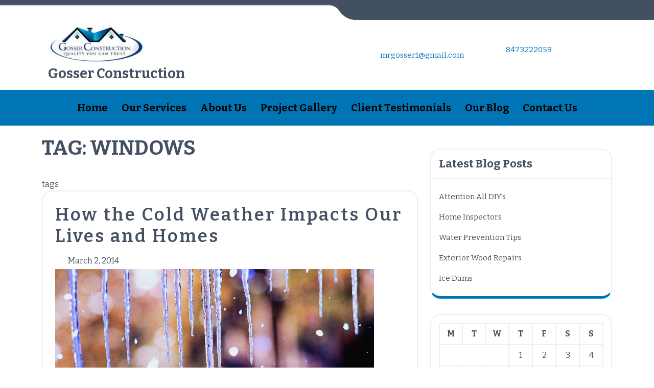

--- FILE ---
content_type: text/css
request_url: https://gosserconstruction.com/wp-content/themes/construction-realestate/style.css?ver=6.8.3
body_size: 10946
content:
/*
Theme Name: Construction Realestate
Theme URI: https://www.buywptemplates.com/products/free-construction-real-estate-wordpress-theme
Author: Buywptemplates
Author URI: https://www.buywptemplates.com
Description: Construction Realestate Theme offers you instant answers for your online activities related to the building industry, making it an ideal solution for real estate agents, brokers, brokerage firms, property management, construction real estate, real estate development, residential construction, commercial real estate projects, luxury home construction, modern real estate designs, urban property development, real estate infrastructure, investment buildings, sustainable and green construction projects, custom property designs, renovation services, industrial property construction, real estate project management, mixed-use development projects, affordable housing construction, consultancy services, building services, turnkey construction, rental services, land, residential and commercial properties, advanced property search, construction business sites, property inclusion, agent profiles, realtor agency maintenance, construction landing pages, and real estate listings. This theme has been crafted carefully keeping in mind the latest web design standards and offers a dynamic customizer with multiple theme options to shape your website as per your needs. Built on Bootstrap, it is highly responsive, cross-browser compatible, and mobile-friendly, ensuring cutting-edge performance on all screen sizes. It includes secure and clean codes that follow modern web standards and provides eye-catching buttons, sliders, microformats, banners, custom menus, footer widgets, contact form support (compatible with Contact Form 7), SEO-ready structure (compatible with Yoast SEO), schema-friendly layout, beautiful images, social media integration, powerful customization options, and support for additional enhancements through plugins like Advanced Custom Fields, Slider Revolution, and WooCommerce for property showcases or service listings. With its flexible, feature-rich, robust design, you can easily create a professional real estate or construction business site and enhance online visibility through optimized search terms such as construction services, property listings, home builders, contractor services, architecture designs, interior solutions, development firms, and builder portfolio layouts. Reap the benefits of this free, modern, and adaptable theme now! View full demo here: https://demos.buywptemplates.com/construction-realestate-pro/
Requires at least: 5.0
Tested up to: 6.9
Requires PHP: 7.2
Version: 1.5.8
License: GNU General Public License v3.0
License URI: http://www.gnu.org/licenses/gpl-3.0.html
Text Domain: construction-realestate
Tags: left-sidebar, right-sidebar, one-column, two-columns, three-columns, four-columns, grid-layout, flexible-header, wide-blocks, block-styles, custom-background, custom-logo, custom-menu, custom-header, editor-style, featured-images, footer-widgets, sticky-post, full-width-template, theme-options, threaded-comments, translation-ready, post-formats, rtl-language-support, blog, portfolio, e-commerce

Construction Realestate WordPress Theme incorporates code from VW Restaurant Lite WordPress Theme, Copyright 2016 VW Themes
Construction Realestate WordPress Theme is distributed under the terms of the GNU GPL
*/

* {
  margin: 0;
  padding: 0;
  outline: none;
}
:root {
  --first-theme-color: #0075b5;
}
body {
  margin: 0;
  padding: 0;
  -ms-word-wrap: break-word;
  word-wrap: break-word;
  background-color: #fff;
  font-size: 16px;
  color: #525151;
  font-family: "Lato", sans-serif;
  overflow-x: hidden;
  position: static !important;
}
img {
  border: none;
  max-width: 100%;
  height: auto;
}
section img {
  max-width: 100%;
}
h1,
h2,
h3,
h4,
h5,
h6 {
  margin: 0;
  padding: 0 0 15px;
  font-weight: bold;
  color: #435061;
}
p {
  color: #585858;
}
a {
  text-decoration: none;
  color: var(--first-theme-color);
}
a:hover {
  text-decoration: none;
  color: #585858;
}
a:focus,
input:focus,
textarea:focus,
button:focus,
.select2-container--default .select2-selection--single:focus,
.toggle-menu i:focus,
.primary-navigation a:focus,
.woocommerce form .form-row input.input-text:focus,
#navbar-header a:focus,
textarea#comment:focus,
#navbar-header a:focus,
.woocommerce form .form-row textarea:focus,
.main-navigation .sub-menu > li > a:focus,
.search-box i:focus {
  outline: 1px solid #000;
  border-bottom: 1px solid #000 !important;
}
.top_headbar a:focus,
.footer-wp a:focus,
.footer-wp input:focus,
.copyright-wrapper a:focus,
.menubar .primary-navigation ul li a:focus,
a.closebtn.responsive-menu:focus {
  outline: 1px solid #fff;
  border-bottom: 1px solid #fff !important;
}
.footer-wp .tagcloud a:focus,
.footer-wp input[type="search"]:focus {
  outline: 2px solid #ffff00;
  border-bottom: 1px solid #000 !important;
}
p,
.wp-caption-text,
.wp-caption,
img,
body,
.sticky,
.gallery-caption,
.bypostauthor {
  margin: 0;
  padding: 0;
}
ul,
ol {
  margin: 0 0 0 15px;
  padding: 0;
}
input[type="submit"] {
  background-color: var(--first-theme-color);
  padding: 1%;
  border: 0;
  color: #fff;
  margin: 2% 0;
}
.content_box .pagination ul,
.pagination,
.clear,
#comments h2.comment-reply-title,
.comment-respond,
.metabox,
.content_box hr {
  clear: both;
}
input[type="submit"]:hover {
  cursor: pointer;
}
input[type="text"],
input[type="email"],
input[type="phno"],
textarea {
  border: 1px solid #bcbcbc;
  width: 100%;
  font-size: 16px;
  padding: 10px 10px;
  margin: 0 0 23px 0;
  height: auto;
}
textarea {
  height: auto;
}
.center {
  text-align: center;
  margin-bottom: 40px;
}
.main-wrapper {
  margin: 20px auto;
  padding: 0;
}
.wp-caption {
  font-size: 13px;
  max-width: 100%;
}
.screen-reader-text {
  position: absolute;
  top: -9999em;
  left: -9999em;
}
.widget_text a,.entry-summary a, #footer .textwidget a, #sidebar .textwidget a, .woocommerce-product-details__short-description p a, .textwidget p a, .entry-content a, #comments p a, .comment-meta.commentmetadata a, #content-vw a, .woocommerce-MyAccount-content p a, .new-text p a, .comment p a{
  text-decoration: underline;
  color: var(--first-theme-color);
}
/*css*/
form#commentform label,
.footer-wp .search-form label,
span.posted_in,
#slider img {
  display: block;
}
#slider .carousel-item-next,
#slider .carousel-item-prev,
#slider .carousel-item.active {
  display: block !important;
}
select,
.footer-wp input[type="submit"],
#sidebar button,
.footer-wp button,
#sidebar input[type="submit"],
.widget_categories select,
#sidebar form,
.reply,
#comments ol li,
.fixed-header,
iframe,
.entry-audio audio,
.entry-video video,
.woocommerce-input-wrapper,
.woocommerce .woocommerce-product-search label {
  width: 100%;
}
#comments a time,
#sidebar h3 a.rsswidget,
#sidebar h3,
.primary-navigation a:hover,
.tags,
#comments a.comment-reply-link {
  color: #000;
}
.woocommerce button.button:disabled,
.woocommerce button.button:disabled[disabled],
.woocommerce span.onsale,
.footer-wp .widget_price_filter .price_slider_amount,
.woocommerce-MyAccount-navigation ul li a,
.woocommerce #respond input#submit:hover,
.woocommerce a.button:hover,
.woocommerce button.button:hover,
.woocommerce input.button:hover,
.woocommerce #respond input#submit.alt:hover,
.woocommerce a.button.alt:hover,
.woocommerce button.button.alt:hover,
.woocommerce input.button.alt:hover,
.woocommerce #respond input#submit,
.woocommerce a.button,
.woocommerce button.button,
.woocommerce input.button,
.woocommerce #respond input#submit.alt,
.woocommerce a.button.alt,
.woocommerce button.button.alt,
.woocommerce input.button.alt,
.woocommerce nav.woocommerce-pagination ul li a,
.woocommerce nav.woocommerce-pagination ul li span,
.woocommerce nav.woocommerce-pagination ul li a:focus,
.woocommerce nav.woocommerce-pagination ul li a:hover,
.woocommerce nav.woocommerce-pagination ul li span.current,
.pagination .current,
.footer-wp caption,
.copyright-wrapper a,
.footer-wp .rssSummary,
.footer-wp ul li,
.footer-wp p,
.footer-wp li a,
.footer-wp th,
.footer-wp td,
.footer-wp input[type="submit"]:hover,
.footer-wp td#prev a,
.footer-wp input[type="submit"],
#sidebar button,
.footer-wp button,
.frame,
a.button:hover,
a.button,
.widget_calendar tbody a,
#sidebar .tagcloud a:hover,
.footer-wp .tagcloud a:hover,
.footer-wp .wp-calendar-nav-prev a,
#sidebar input[type="submit"]:hover,
#sidebar input[type="submit"],
#comments a.comment-reply-link:hover,
#comments input[type="submit"].submit:hover,
#comments input[type="submit"].submit,
#comments a.comment-reply-link:hover,
.primary-navigation ul ul a,
.primary-navigation a,
#header .socialbox i,
.slide-button a:hover,
.slide-button a,
.footer-wp .textwidget p a,
#slider .inner_carousel h1,
#slider .inner_carousel,
.copyright-wrapper p {
  color: #fff;
}
.elementor-html .frame,
#scrollbutton,
.primary-navigation ul ul,
#navbar-header form.search-form,
#navbar-header .socialbox,
#navbar-header .construction-location,
#navbar-header .construction-time,
#navbar-header .construction-number,
#navbar-header span,
#navbar-header .socialbox,
.elementor-html .loader,
.toggle-menu,
a.closebtn,
#sidebar .woocommerce a.remove {
  display: none;
}
/*wide block*/
.new-text .alignwide {
  margin-left: -80px;
  margin-right: -80px;
}
.new-text .alignfull {
  margin-left: calc(-100vw / 2 + 100% / 2);
  margin-right: calc(-100vw / 2 + 100% / 2);
  max-width: 100vw;
}
.alignfull img {
  width: 100vw;
}
/* Text meant only for screen readers. */
.screen-reader-text {
  border: 0;
  clip: rect(1px, 1px, 1px, 1px);
  clip-path: inset(50%);
  height: 1px;
  margin: -1px;
  overflow: hidden;
  padding: 0;
  position: absolute;
  width: 1px;
  word-wrap: normal !important;
}
.screen-reader-text:focus {
  background-color: #eee;
  clip: auto !important;
  clip-path: none;
  color: #444;
  display: block;
  font-size: 1em;
  height: auto;
  left: 5px;
  line-height: normal;
  padding: 15px 23px 14px;
  text-decoration: none;
  top: 5px;
  width: auto;
  z-index: 100000; /* Above WP toolbar. */
}
.alignleft,
img.alignleft {
  display: inline;
  float: left;
  margin-right: 45px;
  margin-top: 4px;
  margin-bottom: 20px;
  padding: 0;
}
.alignright,
img.alignright {
  display: inline;
  float: right;
}
.aligncenter,
img.aligncenter {
  clear: both;
  display: block;
  margin-left: auto;
  margin-right: auto;
  margin-top: 0;
}
.comment-list .comment-content ul {
  list-style: none;
  margin-left: 15px;
}
.comment-list .comment-content ul li {
  margin: 5px;
}
.main-container ol {
  list-style-position: outside;
  margin-left: 20px;
}
.main-container ol li {
  margin: 5px 0;
}
section {
  padding: 34px 0;
  position: relative;
  max-width: 1400px;
  margin: 0 auto;
}
.content_box,
.single-product .background-img-skin {
  margin: 36px 0;
}
/* --------- SLIDER--------- */
#slider .carousel-control-next-icon,
#slider .carousel-control-prev-icon {
  background: transparent;
}
#slider {
  background: #435061;
}
#slider img {
  opacity: 0.7;
  width: 100%;
  object-fit: cover;
}
#slider .carousel-control-next,
#slider .carousel-control-prev {
  opacity: 1;
}
.carousel-control-next-icon,
.carousel-control-prev-icon {
  width: auto;
  height: auto;
}
#slider .inner_carousel h1 {
  font-size: 25px;
  font-weight: 600;
}
#slider .inner_carousel p {
  font-weight: normal;
  color: #dcdcdc;
}
#slider .inner_carousel {
  background: rgba(0, 0, 0, 0.6);
  padding: 7%;
}
#slider i {
  font-size: 35px;
}
#slider .carousel-caption {
  top: 50%;
  transform: translateY(-50%);
  right: 30%;
  left: 30%;
}
.slide-button a {
  background: var(--first-theme-color);
  font-size: 16px;
}
.slide-button a:hover {
  background: #435061 !important;
  border: 2px solid #435061;
}
.mainbox h3 a {
  color: #767676;
  font-size: 23px;
}
/*blog section*/
.blog-section .metabox span i,.blog-section .metabox span a{
  margin-bottom: 12px;
}
.navigation .nav-previous {
  float: left;
  width: 45%;
  text-align: center;
}
.navigation .nav-next {
  float: right;
  text-align: right;
  width: 45%;
  text-align: center;
}
.nav-next,
.posts-navigation .nav-next {
  margin-top: 0;
}
.navigation .nav-previous, .navigation .nav-next {
  background-color: var(--first-theme-color);
  padding: 10px;
}
.navigation.posts-navigation a {
  color: #fff;
  padding: 10px;
  background: var(--first-theme-color);
}
.nav-previous a,
.nav-next a {
  color: #fff;
  width: 50%;
}
nav.navigation.post-navigation {
  float: none;
}
.content_box .inner-service {
  border: none;
}
.navigation{
  width: 100%;
  display: inline-block;
}
/* sticky post */
#blog_sec .sticky .mainbox-post h2:before {
  content: '\f02e';
  font-family: 'Font Awesome 7 Free';
  font-weight: 900;
  padding-right: 20px;
  font-size: 20px;
}
/* Block Button */
.wp-block-button .wp-block-button__link{
  border-radius: 23px;
  padding: 10px 20px;
}
.wp-block-button.is-style-squared a{
  border-radius: 0;
}
.wp-block-button.is-style-outline .wp-block-button__link{
  border: 2px solid;
  background: #eeeeee !important;
  color: #435061 !important;
}
/* Block Image */
.inner-service.format-standard .new-text .alignwide {
  margin-left  : 0;
  margin-right : 0;
}
.inner-service.format-standard .new-text .alignfull {
  margin-left  : 0;
  margin-right : 0;
}
.alignfull img {
  width: 100vw;
}
/* Block Gallery */
.wp-block-gallery-3 .blocks-gallery-grid{
  margin-right: 35px;
  margin-top: 15px;
}
/* Block Layout */
.tag-content .wp-block-media-text__media img{
  width: 100% !important;
}
/* Block Widget */
#sidebar .widget_block .wp-block-calendar, #sidebar .widget_block .wp-block-tag-cloud, #sidebar .widget_block.widget_text p, #sidebar .widget_block.widget_recent_comments, #sidebar .widget_block.widget_text p, #sidebar .widget_block.widget_media_image .wp-block-image, #sidebar .widget_block.widget_media_gallery{
  padding: 15px;
}
#sidebar .widget_block .wp-block-calendar .wp-calendar-nav, .footer-wp .widget_block .wp-block-calendar .wp-calendar-nav{
  text-align: left;
}
.footer-wp .widget_block .wp-block-calendar .wp-calendar-nav a{
  color: #ffffff;
}
.footer-wp .widget_block .wp-block-calendar th{
  background: transparent;
  font-weight: 700;
}
#sidebar .widget_block .wp-block-image, #sidebar .widget_block .wp-block-gallery{
  margin-bottom: 0;
}
#sidebar .widget_block .wp-block-tag-cloud a, .inner-service .wp-block-tag-cloud a{
  color: #000;
  font-size: 15px !important;
  padding: 5px 18px;
  margin: 0 0 5px;
  display: inline-block;
  border: 1px solid #e6f0fa;
}
#sidebar .widget_block .wp-block-tag-cloud a:hover, .inner-service .wp-block-tag-cloud a:hover, .footer-wp .widget_block .wp-block-tag-cloud a:hover, .footer-wp .widget_tag_cloud .tagcloud a:hover{
  background-color: var(--first-theme-color);
  color: #fff;
}
.footer-wp .widget_block .wp-block-tag-cloud a, .footer-wp .widget_tag_cloud .tagcloud a{
  color: #fff;
  border: 1px solid #ddd;
  font-size: 15px !important;
  padding: 5px 18px;
  margin: 0 0 5px;
  display: inline-block;
}
#sidebar .widget_block li.wp-social-link, .footer-wp .widget_block li.wp-social-link{
  padding: 0;
}
#sidebar .widget_block li.wp-social-link:hover, .footer-wp .widget_block li.wp-social-link:hover{
  transform: none;
}
#sidebar .widget_block li.wp-social-link a, .footer-wp .widget_block li.wp-social-link a{
  color: #ffffff;
  padding: 10px;
}
#sidebar .widget_block li.wp-social-link:before{
  display: none;
}
/*----------Sticky Header------*/
.fixed-header {
  position: fixed;
  top: 0;
  left: 0;
  background: #fff;
  box-shadow: 2px 2px 10px 0px #2d2d2d;
  z-index: 999999;
}
/*--------------header-------------*/
.top_headbar .socialbox {
  float: right;
}
.contact {
  font-size: 15px;
  color: #435061;
}
.contact a.call1 {
  color: var(--first-theme-color);
}
.contact a.call1:hover {
  color: #585858;
}
#header .contact p i,
#header .contact a i {
  font-size: 35px;
}
p.logged-in-as a,
#header .socialbox i:hover {
  color: var(--first-theme-color);
}
#header .top_headbar {
  font-size: 16px;
  background: url("images/header-bar.png") no-repeat;
  background-size: 100% 100%;
}
.logo a:hover {
  text-decoration: none;
}
#header .logo h1 a {
  font-size: 30px;
  color: #435061;
  font-weight: bold;
}
#header .logo p {
  font-size: 12px;
  color: #585858;
}
#header .logo .site-title a {
  font-size: 30px;
  color: #435061;
  font-weight: bold;
}
#header .header-top {
  background: #435061;
  color: #aaaaaa;
}
/* --------- MENUS CSS --------- */
.menu-brand .primary-navigation {
  background: var(--first-theme-color);
}
#navbar-header {
  display: inline;
}
.primary-navigation ul {
  list-style: none !important;
}
.primary-navigation li {
  display: inline-block;
  position: relative;
}
.primary-navigation a {
  display: block;
  font-size: 15px;
  font-weight: 500;
  padding: 20px 12px;
}
.primary-navigation ul ul {
  position: absolute;
  min-width: 215px;
  z-index: 9999;
  top: 60px;
  margin: 0;
  -webkit-transition: max-height 3s ease-in-out;
  -moz-transition: max-height 3s ease-in-out;
  -o-transition: max-height 3s ease-in-out;
  transition: max-height 3s ease-in-out;
}
.primary-navigation ul ul ul {
  left: 100%;
  top: 25%;
}
.primary-navigation ul ul a {
  padding: 13px;
  background: #111;
}
.primary-navigation ul ul a:hover,
.primary-navigation ul ul a:focus {
  background: var(--first-theme-color);
  color: #fff !important;
}
.primary-navigation ul ul li {
  float: none;
  display: block;
  text-align: left;
  border-left: none;
  border-right: none !important;
  padding: 0;
}
.primary-navigation ul ul li:last-child {
  border-bottom: 0;
}
.primary-navigation ul li:hover > ul {
  display: block;
  max-height: 100%;
}
.primary-navigation .menu > ul > li.highlight {
  background-color: #006ccc;
}
.primary-navigation .menu > ul > li.highlight:hover {
  background: transparent;
}
/* --------- Homepage --------- */
section {
  width: 100%;
  margin: 0 auto;
  position: relative;
  background-color: #ffffff;
}
.blog-section .section-title a {
  color: #435061;
  font-size: 35px;
  font-weight: 600;
  letter-spacing: 3px;
}
.blog-section .section-title a:hover {
  text-decoration: none;
}
.blog-section .button {
  margin: 0 18%;
  display: inline-block;
}
.layout3 .section-title a:after {
  text-align: left;
}
#sidebar .textwidget p a {
  color: var(--first-theme-color);
}
.inner-service .box-image img{
  max-width: 100%;
  height: 100%;
  aspect-ratio: 1 / 0.7;
  object-fit: cover;
  max-height: 350px;
}
.inner-service .feature-box img{
  max-width: 100%;
  max-height: 350px;
  padding: 10px;
  object-fit: cover;
}
.gridbox .inner-service,
.related-inner-box,
.mainbox-post,
.layout2,
.layout1,
.post_format-post-format-video,
.post_format-post-format-image,
.post_format-post-format-audio,
.post_format-post-format-gallery {
  border: 2px solid #e6f0fa;
}
.gridbox .inner-service,
.layout2,
.layout1,
.post_format-post-format-video,
.post_format-post-format-image,
.post_format-post-format-audio,
.post_format-post-format-gallery {
  padding: 20px;
}
.nav-links {
  padding: 30px 0;
}
.metabox i:before {
  font-size: 10px;
  background: var(--first-theme-color);
  padding: 8px;
  color: #fff;
  border-radius: 50%;
  margin-left: -3px !important;
}
.inner-service {
  margin-bottom: 35px;
}
.gridbox .inner-service:hover,
.inner-service .mainbox:hover,
#sidebar aside:hover,
.related-inner-box:hover {
  box-shadow: 0px 6px 20px 0px #ddd;
}
.content_box .inner-service:hover {
  box-shadow: none;
}
#blog_sec form.search-form{
  display: flex;
}
#blog_sec form.search-form .search-submit{
  margin: 0;
}
#blog_sec form.search-form input.search-field{
  width: 95%;
}
/* Breadcrumb */
.bradcrumbs{
  padding:30px 0;
}
.bradcrumbs a{
  background:var(--first-theme-color);
  color:#fff;
  padding:5px 15px;
  margin:5px;
  display: inline-block;
}
.bradcrumbs a:hover{
  background: #435061;
  color:#fff;
}
.bradcrumbs span{
  background:var(--first-theme-color);
  color:#fff;
  padding:5px 15px;
  margin:5px;
  display: inline-block;
}
.new-text p a,.comment p a{
  text-decoration: underline;
}
.single-post-page .category a {
  text-transform: capitalize;
  font-size: 16px;
  font-weight: 500;
  padding: 10px;
  background-color: var(--first-theme-color);
  color: #fff;
}
.category li{
  list-style-type: none;
  margin-bottom: 5px!important;
  display: inline-block;
}
.category ul{
  margin-left: 0px;
  display: inline-block;
}
.category span{
  color: #000;
  margin-right: 5px;
  text-transform: capitalize;
  font-size: 16px;
  font-weight: 500;
  display: inline-block;
}
.navigation.post-navigation {
  margin-bottom: 20px;
}

/* Related Post */
.related-posts{
  display: inline-grid;
}
.related-inner-box {
  border: 1px solid #1a093f;
}
.related-inner-box h4 {
  font-size: 18px !important;
}
.related-inner-box h4 a:hover{
  color: var(--first-theme-color);
}
.tags {
  font-size: 15px;
}
.tags a {
  background: #f8f8f8;
  border: 1px solid #ccc;
  box-shadow: 0 1px 0 rgba(0, 0, 0, 0.08);
  text-shadow: none;
  padding: 5px 8px;
  margin: 5px;
  font-size: 15px;
  color: #333;
}
.tags a:hover {
  color: #fff;
  background: var(--first-theme-color);
}
.entry-content a,
.sidebar p a,
#comments p a,
.comment-meta.commentmetadata a {
  color: #333;
}
#comments p a:hover,
.comment-meta.commentmetadata a:hover {
  color: var(--first-theme-color);
}
.entry-content a,
.sidebar p a,
#comments p a,
.comment-meta.commentmetadata a,
.textwidget a,
.new-text a,
.woocommerce-product-details__short-description p a,
#tab-description p a,
.comment-body p a {
  text-decoration: underline;
}
.posted_in a {
  color: var(--first-theme-color);
}
.blog-section h2 {
  font-size: 30px;
  margin-bottom: 10px;
}
.blog-section h2 a {
  color: #000;
  position: relative;
}
.blog-section h2 a::after, 
#sidebar aside h3::after, 
#sidebar aside h2.wp-block-heading::after, 
#sidebar aside .widget_block label.wp-block-search__label::after,
#sidebar aside label.wp-block-search__label::after {
  content: '';
  position: absolute;
  width: 100%;
  transform: scaleX(0);
  border-radius: 5px;
  height: 2px;
  bottom: 0;
  left: 0;
  background: var(--first-theme-color);
  transform-origin: bottom right;
  transition: transform 0.25s ease-out;
}
.blog-section h2 a:hover::after, 
#sidebar aside:hover h3::after, 
#sidebar aside:hover h2.wp-block-heading::after, 
#sidebar aside:hover .widget_block label.wp-block-search__label::after,
#sidebar aside:hover label.wp-block-search__label::after{
  transform: scaleX(1);
  transform-origin: bottom left;
}
.blog-section h2 a:hover,
#sidebar aside:hover h3,
#sidebar aside:hover h2.wp-block-heading, 
#sidebar aside:hover .widget_block label.wp-block-search__label,
#sidebar aside:hover label.wp-block-search__label{
  color: var(--first-theme-color);
}

/* Comments BOX */
#comments h2.comments-title {
  font-size: 28px;
  font-weight: bold;
  border-top: 2px dotted #7e7e7e;
}
#comments ol {
  list-style: none;
}
#comments ol li {
  list-style: none;
  margin: 0 0 20px !important;
  padding: 20px !important;
  background: #f5f5f5;
  display: inline-block;
  border: solid 1px #f0f0f0;
}
#comments .comment-author {
  width: 50%;
  float: left;
}
.comment-meta.commentmetadata {
  float: right;
  width: 50%;
  text-align: right;
}
.reply {
  margin-bottom: 15px;
  float: left;
}
#comments a.comment-reply-link {
  background: #cecece;
  padding: 5px 15px;
  text-decoration: none;
}
#comments h2.comment-reply-title {
  font-size: 20px;
  font-weight: bold;
}
#comments input[type="text"],
#comments input[type="email"],
#comments textarea {
  width: 100%;
  padding: 12px 10px;
  font-size: 18px;
  margin: 20px 0 0 0;
}
#comments input[type="submit"].submit {
  background: #18304c;
  padding: 10px 50px;
  text-transform: uppercase;
  font-weight: bold;
  margin-top: 20px;
  margin-left: 0px;
  border: 1px solid #1c3248;
}
#comments input[type="submit"].submit:hover {
  color: rgb(28, 50, 72);
  background: transparent;
}
#comments a.comment-reply-link:hover {
  background: #0f77e9;
}
#comments a time {
  font-weight: bold;
  font-size: 12px;
}
#comments input[type="text"],
#comments input[type="email"],
#comments textarea {
  padding: 12px 10px;
  font-size: 18px;
  margin: 20px 0 0 0;
}
#comments input[type="submit"].submit {
  padding: 10px 50px;
  text-transform: uppercase;
  font-weight: bold;
  margin-top: 20px;
  margin-left: 0px;
  color: #fff;
  border: 2px solid var(--first-theme-color);
  background: var(--first-theme-color);
}
#comments input[type="submit"].submit:hover {
  background: #435061;
  color: #fff;
}
#comments a.comment-reply-link {
  color: #fff;
  background: #3890cb;
  padding: 5px 15px;
}
#comments a.comment-reply-link:hover {
  background: #435061;
}
#comments a time {
  color: #435061;
  font-weight: bold;
  font-size: 12px;
}
.content_box #comments ol li {
  width: 100%;
  background: none;
  list-style: none;
  margin: 0 0 20px;
  padding: 20px;
  background: #eee;
  display: inline-block;
}
.content_box #comments ul {
  margin: 0 0 0 40px;
}
#comments .reply {
  float: right;
}
#comments .comment-metadata {
  padding: 1% 0 0 0;
}
#comments p,
#comments .comment-content,
#comments .comment-metadata {
  width: 90%;
  float: left;
}
.content-blog .inner-service {
  border: none;
}
/*--------------- Sidebar -----------------*/
#sidebar, #content_box{
  padding-top: 25px;
}
#sidebar form {
  display: table;
}
#sidebar h3, #sidebar h2.wp-block-heading, #sidebar .widget_block label.wp-block-search__label {
  font-size: 22px;
  color: #435061;
  border-bottom: 1px solid #e6f0fa;
  padding: 15px;
  position: relative;
}
#sidebar label.wp-block-search__label{
  margin: 0 0 15px 0;
  font-weight: bold;
}
#sidebar .widget_block .wp-block-search__inside-wrapper {
  padding: 10px;
}
.widget_categories select {
  padding: 6px;
}
#sidebar select {
  padding: 10px;
  margin: 24px;
  width: 85%;
}
#sidebar input[type="search"] {
  background: transparent;
  padding: 12px;
  border: solid 1px #e6f0fa;
  font-size: 15px;
  color: #000;
  width: 100%;
}
input[type="search"] {
  background: transparent;
  padding: 10px 10px;
  border: solid 1px var(--first-theme-color);
  font-size: 15px;
  color: var(--first-theme-color);
}
#sidebar .search-form label .search-field {
  width: 100%;
  margin-bottom: 15px;
}
#sidebar .search-form label {
  width: 100%;
}
#sidebar input[type="submit"] {
  background: var(--first-theme-color);
  border: none;
  padding: 10px;
  font-size: 16px;
  margin: 0;
  width: 100%;
  border-radius: 0;
}
#sidebar aside,
#sidebar .custom-about-us,
#sidebar .custom-contact-us {
  margin-bottom: 30px;
  border: 2px solid #e6f0fa;
}
#sidebar ul {
  list-style: none;
  font-size: 17px;
  padding: 15px;
  margin: 0;
}
#sidebar ul ul {
  padding: 0;
}
#sidebar ul li a {
  color: #435061;
  line-height: 40px;
}
#sidebar ul li {
  font-size: 15px;
  position: relative;
  transition: 0.3s ease-in-out;
}
#sidebar ul li:before {
  position: absolute;
  left: 0;
  content: "";
  display: block;
  width: 5px;
  height: 5px;
  top: 50%;
  transform: translateY(-50%);
  border-radius: 50%;
  background-color: var(--first-theme-color);
  opacity: 0;
  transition: 0.3s ease-in-out;
}
#sidebar ul li a:hover {
  color: var(--first-theme-color);
}
#sidebar ul li:hover:before {
  opacity: 1;
}
#sidebar ul li:hover {
  padding-left: 25px;
}
#sidebar .tagcloud a, #tag-cloud a {
  color: #000;
  font-size: 15px !important;
  padding: 5px 18px;
  margin: 0 0 5px;
  display: inline-block;
  border: 1px solid #e6f0fa;
}
#sidebar .tagcloud a:hover{
  background: var(--first-theme-color);
}
#sidebar button:hover, #tag-cloud a:hover {
  background: var(--first-theme-color);
  color: #fff;
}
#sidebar ul li.menu-item-has-children:before {
  display: none;
}
#sidebar ul li.menu-item-has-children:hover {
  padding: 0;
}
#sidebar h2,
#sidebar .textwidget p,
#sidebar #calendar_wrap,
#sidebar .tagcloud,
#sidebar .calendar_wrap {
  padding: 15px;
}
#sidebar img, #sidebar-footer img {
  max-width: 100%;
}
.mainbox-post, #sidebar aside{
  border-bottom: 5px solid var(--first-theme-color) !important;
  border-radius: 20px;
}
table {
  border-collapse: separate;
  border-spacing: 0;
  border-width: 1px 0 0 1px;
  margin: 0 0 1.75em;
  table-layout: fixed;
}
.widget.widget_calendar table {
  margin: auto;
}
.widget_calendar td,
.widget_calendar th {
  line-height: 2.5;
  padding: 0;
  text-align: center;
}
.widget_calendar caption {
  font-weight: 900;
}
.widget_calendar tbody a {
  background-color: var(--first-theme-color);
  display: block;
  font-weight: 700;
}
#sidebar form.search-form {
  display: table;
  border-radius: 20px;
  padding: 10px;
}
#sidebar .widget_calendar td,
#sidebar .widget_calendar th,
#sidebar .widget.widget_calendar table {
  border: 1px solid #e6f0fa !important;
}
#sidebar .wp-block-latest-comments li a:hover {
  color: #000;
}
#sidebar .widget_calendar .calendar_wrap table, .footer-wp .widget_calendar .calendar_wrap table{
  width: 100%;
}
/* Page */
.cat-box {
  font-style: italic;
  font-weight: bold;
}
.cat-box ul.post-categories {
  display: inline-block;
  list-style: none;
}
.cat-box ul.post-categories a {
  color: #525151;
  font-size: 15px;
}
.cat-box ul.post-categories a:hover {
  color: var(--first-theme-color);
}
.post-categories li {
  display: inline-block;
  margin: 12px 0px;
}
.inner-service i {
  font-size: 16px;
  margin-right: 5px;
}
.metabox i,
.metabox span,
.metabox span a {
  font-size: 15px;
}
.date-box a,
.metabox i,
.metabox span,
.metabox span a {
  color: #435061;
}
.cat-box ul {
  margin: 0;
}
span.entry-date:hover a,
.entry-date:hover i,
span.entry-author:hover a,
span.entry-author:hover i,
.date-box:hover a,
.date-box:hover i,
.metabox i:hover,
.cat-box:hover i,
.cat-box:hover a {
  color: var(--first-theme-color);
}
.feature-box img {
  width: auto;
}
.content_box ul {
  list-style: none;
  margin: 0 0 0 10px;
  padding: 10px 0 0;
  font-size: 16px;
}
.content_box ul li ul li {
  list-style-type: circle;
}
.content_box ol {
  list-style: none;
  margin: 0 0 0 0px;
  padding: 10px 0 0 0;
  font-size: 16px;
  counter-reset: myCounter;
}
.content_box ol li {
  list-style-type: circle;
  padding: 0 0 0 0;
  margin: 0 0 20px 0;
}
.content_box ol li ol li {
  margin: 0 0 20px 0;
  padding: 0 0 0 5px;
}
.content_box h5 {
  margin: 0 0 15px;
  font-size: 18px;
  padding: 0;
}
a.button {
  border: 2px solid var(--first-theme-color);
  font-size: 16px;
  text-transform: uppercase;
  font-weight: bold;
  background: var(--first-theme-color);
  border-radius: 0;
}
a.button:hover,
#sidebar button:hover {
  background: #435061;
}
span.meta-nav:after {
  content: ":";
  padding: 5px 5px;
}
span.meta-nav {
  font-size: 17px;
  font-weight: bold;
}
/*preloader*/
.frame {
  position: fixed;
  border-radius: 2px;
  background: #000;
  z-index: 9999999;
  top: 0;
  left: 0;
}
.loader {
  position: absolute;
  width: 220px;
  height: 220px;
  top: 50%;
  left: 50%;
  transform: translate(-50%, -50%);
}
.dot-1 {
  position: absolute;
  z-index: 3;
  width: 30px;
  height: 30px;
  top: 95px;
  left: 95px;
  background: #fff;
  -webkit-animation-fill-mode: both;
  animation-fill-mode: both;
  -webkit-animation: jump-jump-1 2s cubic-bezier(0.21, 0.98, 0.6, 0.99) infinite
    alternate;
  animation: jump-jump-1 2s cubic-bezier(0.21, 0.98, 0.6, 0.99) infinite
    alternate;
}
.dot-2 {
  position: absolute;
  z-index: 2;
  width: 60px;
  height: 60px;
  top: 80px;
  left: 80px;
  background: #fff;
  -webkit-animation-fill-mode: both;
  animation-fill-mode: both;
  -webkit-animation: jump-jump-2 2s cubic-bezier(0.21, 0.98, 0.6, 0.99) infinite
    alternate;
  animation: jump-jump-2 2s cubic-bezier(0.21, 0.98, 0.6, 0.99) infinite
    alternate;
}
.dot-3 {
  position: absolute;
  z-index: 1;
  width: 90px;
  height: 90px;
  top: 65px;
  left: 65px;
  background: #fff;
  -webkit-animation-fill-mode: both;
  animation-fill-mode: both;
  -webkit-animation: jump-jump-3 2s cubic-bezier(0.21, 0.98, 0.6, 0.99) infinite
    alternate;
  animation: jump-jump-3 2s cubic-bezier(0.21, 0.98, 0.6, 0.99) infinite
    alternate;
}
@-webkit-keyframes jump-jump-1 {
  0%,
  70% {
    box-shadow: 2px 2px 3px 2px rgba(0, 0, 0, 0.2);
    -webkit-transform: scale(0);
    transform: scale(0);
  }
  100% {
    box-shadow: 10px 10px 15px 0 rgba(0, 0, 0, 0.3);
    -webkit-transform: scale(1);
    transform: scale(1);
  }
}
@keyframes jump-jump-1 {
  0%,
  70% {
    box-shadow: 2px 2px 3px 2px rgba(0, 0, 0, 0.2);
    -webkit-transform: scale(0);
    transform: scale(0);
  }
  100% {
    box-shadow: 10px 10px 15px 0 rgba(0, 0, 0, 0.3);
    -webkit-transform: scale(1);
    transform: scale(1);
  }
}
@-webkit-keyframes jump-jump-2 {
  0%,
  40% {
    box-shadow: 2px 2px 3px 2px rgba(0, 0, 0, 0.2);
    -webkit-transform: scale(0);
    transform: scale(0);
  }
  100% {
    box-shadow: 10px 10px 15px 0 rgba(0, 0, 0, 0.3);
    -webkit-transform: scale(1);
    transform: scale(1);
  }
}
@keyframes jump-jump-2 {
  0%,
  40% {
    box-shadow: 2px 2px 3px 2px rgba(0, 0, 0, 0.2);
    -webkit-transform: scale(0);
    transform: scale(0);
  }
  100% {
    box-shadow: 10px 10px 15px 0 rgba(0, 0, 0, 0.3);
    -webkit-transform: scale(1);
    transform: scale(1);
  }
}
@-webkit-keyframes jump-jump-3 {
  0%,
  10% {
    box-shadow: 2px 2px 3px 2px rgba(0, 0, 0, 0.2);
    -webkit-transform: scale(0);
    transform: scale(0);
  }
  100% {
    box-shadow: 10px 10px 15px 0 rgba(0, 0, 0, 0.3);
    -webkit-transform: scale(1);
    transform: scale(1);
  }
}
@keyframes jump-jump-3 {
  0%,
  10% {
    box-shadow: 2px 2px 3px 2px rgba(0, 0, 0, 0.2);
    -webkit-transform: scale(0);
    transform: scale(0);
  }
  100% {
    box-shadow: 10px 10px 15px 0 rgba(0, 0, 0, 0.3);
    -webkit-transform: scale(1);
    transform: scale(1);
  }
}
/*copyright css*/
#scrollbutton i {
  position: fixed;
  bottom: 70px;
  right: 20px;
  font-size: 22px;
  border: solid 2px var(--first-theme-color);
  color: #fff;
  z-index: 9999;
  background: var(--first-theme-color);
  text-shadow: 1px 1px 2px;
  box-shadow: inset 0px 0px 0px var(--first-theme-color), 0px 5px 0px 0px #1c3d87,
    0px 5px 4px #000;
  width: 52px;
  height: 50px;
  line-height: 27px;
}
.left i {
  left: 55px;
  right: auto !important;
}
.center i {
  left: 50%;
  right: auto !important;
}
.copyright-wrapper {
  background-color: var(--first-theme-color);
  font-size: 15px;
  font-weight: bold;
}
.copyright-wrapper a {
  margin: 0;
}
.footer-wp {
  background: #20262f;
}
.footer-wp h3, .footer-wp .widget_block .wp-block-heading {
  text-align: left;
  font-size: 30px;
  margin: 0 0 10px 0;
  border-bottom: 2px solid var(--first-theme-color);
  padding: 0 0 12px 0;
  letter-spacing: 2px;
  font-weight: bold;
  color: var(--first-theme-color);
}
.footer-wp input[type="search"] {
  width: 100%;
  padding: 8px 5%;
}
.footer-wp input[type="submit"],
#sidebar button,
.footer-wp button {
  padding: 10px;
  float: none;
  border: none;
  background: var(--first-theme-color);
  border-radius: 0;
  font-size: 18px;
}
#sidebar button,
.footer-wp button {
  margin-top: 0;
}
.footer-wp input[type="submit"]:hover {
  background: #435061;
  border: 2px solid #435061;
}
.footer-wp caption {
  font-weight: bold;
  font-size: 25px;
  text-align: left;
  padding-left: 0;
  margin-bottom: 0;
  letter-spacing: 2px;
}
ul.product_list_widget .star-rating {
  margin: 5px 0 !important;
}
#sidebar ul.product_list_widget li a {
  line-height: 20px;
  padding: 0;
}
#sidebar ul.product_list_widget li {
  padding-left: 20px !important;
}
.footer-wp table,
.footer-wp th,
.footer-wp td {
  border: 1px solid #858282;
  text-align: center;
}
.footer-wp th {
  text-align: center;
  padding: 10px;
}
.footer-wp select {
  padding: 8px 5px;
}
.footer-wp li a {
  font-size: 17px;
}
.footer-wp li a:hover {
  color: var(--first-theme-color);
}
.footer-wp ul li,
.footer-wp .widget_rating_filter .widget_rating_filter ul li {
  list-style: none;
  padding: 5px 0;
  display: flex;
}
.footer-wp ul,
.widget.woocommerce span.star-rating {
  margin: 0 !important;
}
.footer-wp .widget {
  margin: 5% 0;
}
/* Pagination */
.pagination {
  position: relative;
  font-size: 15px;
  line-height: 13px;
  float: right;
  font-weight: bold;
  width: 100%;
}
.pagination span,
.pagination a, 
.page-links .page-links-title, 
.page-links a, 
.page-links .post-page-numbers.current span {
  padding: 18px;
  display: block;
  float: left;
  margin: 3px 8px 3px 0;
  text-decoration: none;
  width: auto;
  background: rgb(233 233 233 / 78%);
  color: #435061;
  background: #dedede;
  -webkit-transition: background 0.15s ease-in-out;
  -moz-transition: background 0.15s ease-in-out;
  -ms-transition: background 0.15s ease-in-out;
  -o-transition: background 0.15s ease-in-out;
  transition: background 0.15s ease-in-out;
  font-weight: bold;
}
.pagination a:hover, .page-links a:hover {
  color: #fff;
  background: var(--first-theme-color);
}
.pagination .current, .page-links .post-page-numbers.current span {
  background: var(--first-theme-color);
  font-weight: bold;
  color: #fff;
}
.page-links .page-links-title, .page-links a, .page-links .post-page-numbers.current span{
  padding: 12px 15px;
}
.page-links{
  padding-bottom: 30px;
}
.content_box .pagination ul li,
.content_box .pagination ul {
  margin: 0;
}
.pagination {
  display: table;
  padding: 20px 0px;
}
.pagination ul {
  list-style: none;
  margin: 20px 0;
}
.pagination ul li {
  display: inline;
  float: left;
  margin-right: 5px;
}
.pagination ul li span,
.pagination ul li a {
  background: #222222;
  color: #fff;
  padding: 5px 10px;
  display: inline-block;
}
.pagination ul li .current,
.pagination ul li a:hover {
  background: #ff8a00;
}
h1.page-title,
h1.search-title {
  font-size: 40px;
  text-transform: uppercase;
  color: #435061;
  font-weight: bold;
  margin-bottom: 20px;
}
h1.entry-title {
  padding: 10px;
  font-size: 25px;
  text-transform: uppercase;
  color: #435061;
  border: solid 1px #bbb;
  text-align: left;
  font-weight: bold;
}
article img {
  height: auto;
}
article p {
  margin: 10px 0;
}
form.search-form {
  margin-bottom: 0px;
}
input.search-field,
.post-password-form input[type="password"] {
  border: 1px #eee solid;
  padding: 10px 20px;
}
input.search-submit,
.post-password-form input[type="submit"] {
  border: none;
  color: #ffffff;
  padding: 10px 20px;
  cursor: pointer;
}
.comment-list,
ol.comment-list {
  list-style: none;
  margin-left: 0;
  margin-top: 20px;
  margin-bottom: 20px;
}
.comment-list ul,
ol.comment-list ul {
  list-style: none;
}
.comment-list li.comment {
  margin-top: 20px;
}
.comment-list .comment-content h1,
.comment-list .comment-content h2,
.comment-list .comment-content h3,
.comment-list .comment-content h4,
.comment-list .comment-content h5,
.comment-list .comment-content h6 {
  margin-top: 15px;
}
.wpcf7-form p {
  color: #222222;
}
/* Woocommerce */
.woocommerce .woocommerce-MyAccount-navigation ul{
  margin: 0;
}
.select2-container--default .select2-selection--single {
  background-color: #fff;
  border: 1px solid #aaa;
  border-radius: 0px !important;
}
.woocommerce .select2-container .select2-selection--single {
  height: 40px;
}
.woocommerce
  .select2-container--default
  .select2-selection--single
  .select2-selection__rendered {
  line-height: 40px;
}
.select2-container--default
  .select2-selection--single
  .select2-selection__arrow
  b {
  top: 70%;
}
.woocommerce form.woocommerce-form-login.login {
  display: inline-block;
}
.woocommerce form.woocommerce-form-login.login .form-row,
.woocommerce .woocommerce-form-login .woocommerce-form-login__submit {
  display: block;
  float: none;
}
.woocommerce nav.woocommerce-pagination ul li,
.woocommerce nav.woocommerce-pagination ul {
  border: none;
}
.woocommerce nav.woocommerce-pagination ul li a:focus,
.woocommerce nav.woocommerce-pagination ul li a:hover,
.woocommerce nav.woocommerce-pagination ul li span.current {
  background: #435061;
}
.woocommerce nav.woocommerce-pagination ul li a,
.woocommerce nav.woocommerce-pagination ul li span {
  margin: 0 5px 0 0;
  font-size: 15px;
  font-weight: bold;
  padding: 12px;
  background: var(--first-theme-color);
}
.woocommerce .widget_shopping_cart .total,
.woocommerce.widget_shopping_cart .total {
  padding: 10px 0;
  font-size: 18px;
}
.woocommerce div.product .woocommerce-product-rating {
  margin-bottom: 10px;
  line-height: 1;
}
.star-rating {
  margin: 0 auto 8px !important;
}
.woocommerce div.product form.cart {
  margin: 20px 0;
}
.woocommerce span.onsale {
  background: var(--first-theme-color);
  padding: 0;
}
.products li {
  border: solid 2px #dcdcdc;
  padding: 10px;
  text-align: center;
}
.related .products li {
  float: none !important;
  display: inline-table;
  width: 29% !important;
}
h2.woocommerce-loop-product__title,
.woocommerce div.product .product_title {
  color: #435061;
  letter-spacing: 1px;
  font-weight: 500;
}
.woocommerce ul.products li.product .star-rating {
  font-size: 0.857em;
  margin: 0 auto;
}
.woocommerce ul.products li.product .price,
.woocommerce div.product p.price,
.woocommerce div.product span.price {
  color: #435061;
}
.woocommerce div.product .product_title,
.woocommerce div.product p.price,
.woocommerce div.product span.price {
  margin-bottom: 5px;
  border: none;
}
.woocommerce ul.products li.product .woocommerce-loop-product__title {
  font-size: 20px;
}
.woocommerce-Price-amount.amount {
  font-size: 15px;
}
.woocommerce #respond input#submit,
.woocommerce a.button,
.woocommerce button.button,
.woocommerce input.button,
.woocommerce #respond input#submit.alt,
.woocommerce a.button.alt,
.woocommerce button.button.alt,
.woocommerce input.button.alt, .woocommerce a.added_to_cart  {
  background: var(--first-theme-color);
  border-radius: 0;
  padding: 13px;
  text-transform: capitalize;
}
.woocommerce a.added_to_cart {
  margin-left: 5px;
  padding: 10px;
  color: #fff;
  font-weight: 700;
}
#add_payment_method table.cart td.actions .coupon .input-text,
.woocommerce-cart table.cart td.actions .coupon .input-text,
.woocommerce-checkout table.cart td.actions .coupon .input-text {
  float: left;
  -webkit-box-sizing: border-box;
  box-sizing: border-box;
  border: 1px solid #d3ced2;
  padding: 11px 6px 5px;
  margin: 0 4px 0 0;
  outline: 0;
}
#main {
  margin-top: 14px;
}
.woocommerce #reviews #comment{
  height: auto;
}
.woocommerce-message {
  border-top-color: var(--first-theme-color);
}
.woocommerce-message::before {
  content: "\e015";
  color: var(--first-theme-color);
}
.woocommerce #respond input#submit:hover,
.woocommerce a.button:hover,
.woocommerce button.button:hover,
.woocommerce input.button:hover,
.woocommerce #respond input#submit.alt:hover,
.woocommerce a.button.alt:hover,
.woocommerce button.button.alt:hover,
.woocommerce input.button.alt:hover {
  background: #435061;
}
.woocommerce .quantity .qty {
  width: 5em;
  padding: 8px;
  border-radius: 0;
  border: solid 1px #435061;
  color: #435061;
}
.woocommerce form .form-row input.input-text,
.woocommerce form .form-row textarea {
  -webkit-box-sizing: border-box;
  box-sizing: border-box;
  width: 100%;
  margin: 0;
  outline: 0;
  padding: 10px;
  line-height: normal;
}
.woocommerce-MyAccount-navigation ul {
  list-style: none;
}
.woocommerce-MyAccount-navigation ul li {
  background: var(--first-theme-color);
  padding: 12px;
  margin-bottom: 10px;
}
.woocommerce .woocommerce-ordering select {
  vertical-align: top;
  padding: 10px;
}
.woocommerce-product-gallery__image {
  padding: 2px;
}
.woocommerce-info {
  border-top-color: #1e85be;
}
.woocommerce-info a,
td.product-name a,
a.shipping-calculator-button {
  color: var(--first-theme-color);
}
.woocommerce form .form-row .required {
  color: #b40505;
}
.woocommerce-privacy-policy-text a {
  color: #0b5178;
}
.footer-wp .widget_price_filter .price_slider_wrapper .ui-widget-content {
  background-color: #fff;
}
.woocommerce .woocommerce-ordering {
  margin: 10px 0 1em;
}
.woocommerce .woocommerce-breadcrumb a,
.woocommerce .woocommerce-breadcrumb {
  color: #585858;
}
.woocommerce-MyAccount-content p a,
.woocommerce-info a,
tr.woocommerce-cart-form__cart-item.cart_item a,
form.woocommerce-shipping-calculator a {
  text-decoration: underline;
}
.woocommerce .widget_price_filter .ui-slider .ui-slider-range,
.woocommerce .widget_price_filter .ui-slider .ui-slider-handle {
  background-color: var(--first-theme-color);
}
nav.woocommerce-MyAccount-navigation a{
  text-decoration: none;
}
.woocommerce-MyAccount-content .woocommerce-Address-title.title a{
  background: var(--first-theme-color);
  color: #ffffff;
  text-decoration: none;
  padding: 6px 10px;
  font-size: 12px;
  font-weight: 600;
  float: left !important;
  margin-bottom: 15px;

}
#sidebar .widget_price_filter .price_slider_wrapper .ui-widget-content {
  background-color: #111;
}
.woocommerce .posted_in{
  font-weight: 600;
}
.woocommerce .posted_in a{
  background: var(--first-theme-color);
  color: #ffffff;
  padding: 5px 10px;
  text-decoration: none;
}
.woocommerce ul.product_list_widget li img {
  width: 50px;
  margin-bottom: 8px;
}
.woocommerce-cart table.cart td.actions .coupon .input-text {
  font-size: 11px;
}
.woocommerce .coupon button.button {
  padding: 10px;
}
#sidebar .woocommerce .star-rating,
.footer-wp .woocommerce .star-rating,
.woocommerce #customer_login h2 {
  margin: 0;
}
#sidebar .woocommerce .product-title,
.footer-wp .woocommerce .product-title {
  font-size: 18px;
}
.woocommerce #comments ol li,
.woocommerce ul.product_list_widget li {
  padding: 0px !important;
}
.woocommerce .star-rating {
  float: left;
}
.woocommerce .woocommerce-product-rating {
  line-height: 1;
}
.woocommerce .woocommerce-product-rating a {
  padding-left: 10px;
}
.woocommerce ul.products li.product .price,
.woocommerce div.product p.price,
.woocommerce div.product span.price {
  font-size: 16px;
}
.woocommerce #reply-title {
  font-size: 18px;
  font-weight: 600;
}
.woocommerce #customer_login .col-1,
.woocommerce #customer_login .col-2 {
  max-width: 100%;
}
.woocommerce .widget_shopping_cart .cart_list li,
.woocommerce.widget_shopping_cart .cart_list li {
  padding-left: 2em !important;
}
/* cart page */
.wp-block-woocommerce-cart.alignwide, .wp-block-woocommerce-checkout.alignwide{
  margin-left: auto;
  margin-right: auto;
} 
.wp-block-woocommerce-cart .wc-block-components-main{
  padding-right: 0 !important;
}
.wp-block-woocommerce-cart .wc-block-components-totals-coupon a, .wp-block-woocommerce-cart .wc-block-cart__submit-container a, .wp-block-woocommerce-checkout .wc-block-components-totals-coupon a, .wp-block-woocommerce-checkout .wc-block-checkout__actions_row a{
  font-size: 18px;
  background: var(--first-theme-color);
  color: #fff;
  font-weight: 500;
  padding: 10px 20px;
  text-decoration: none;
}
.wp-block-woocommerce-cart .wc-block-components-totals-coupon a:hover, .wp-block-woocommerce-cart .wc-block-cart__submit-container a:hover, .wp-block-woocommerce-checkout .wc-block-components-totals-coupon a:hover, .wp-block-woocommerce-checkout .wc-block-checkout__actions_row a:hover{
  background: #435061;
}
.wc-block-cart .wc-block-cart-item__product a{
  text-decoration: none;
  font-size: 20px;
}
.wp-block-woocommerce-cart table.wc-block-cart-items, .wc-block-cart .wp-block-woocommerce-cart-order-summary-block, .wp-block-woocommerce-checkout .wp-block-woocommerce-checkout-order-summary-block{
  border: 1px solid #e6e3e3;
  padding: 10px;
}
.wc-block-components-sidebar span.wc-block-cart__totals-title, .wc-block-components-sidebar .wc-block-components-totals-coupon{
  text-align: center !important;
}
.wp-block-woocommerce-cart table th span, .wp-block-woocommerce-cart .wc-block-cart__totals-title, .wc-block-cart .wc-block-cart__totals-title{
  color: #000 !important;
  font-size: 15px !important;
}
.wc-block-components-main .wc-block-checkout__actions_row button, .wc-block-components-sidebar .wc-block-components-totals-coupon__content button{
  color: #000;
  border-color: #000;
}
.wp-block-woocommerce-empty-cart-block li.wc-block-grid__product{
  max-width: 22% !important;
  flex: 1 0 25% !important; 
}
.wp-block-woocommerce-empty-cart-block li.wc-block-grid__product{
  border: solid 1px #dcdcdc;
  padding: 10px !important;
  margin: 0 3% 2.992em 0;
}
.wp-block-woocommerce-empty-cart-block .wp-block-button a{
  border-radius: 0px;
  text-decoration: none;
  font-size: 15px !important;
  font-weight: 800;
  background: var(--first-theme-color);
  color: #fff !important;
}
.wp-block-woocommerce-empty-cart-block .wp-block-button a:hover{
  background: #435061 !important;
  color: #fff !important;
}
.wp-block-woocommerce-empty-cart-block .price del{
  color: inherit;
  opacity: .5;
  display: inline-block;
  font-size: 16px;
}
.wp-block-woocommerce-empty-cart-block .price ins{
  background: 0 0;
  font-weight: 700;
  display: inline-block;
  font-size: 16px;
}
.wp-block-woocommerce-empty-cart-block .wc-block-grid__product-title{
  padding: 5px 0;
  text-align: center;
  text-transform: capitalize;
  color: #121212 !important;
  font-size: 22px !important;
  font-weight: 400;
}
.wp-block-woocommerce-empty-cart-block a img{
  width: 100% !important;
}
.wp-block-woocommerce-empty-cart-block a.wc-block-grid__product-link{
  text-decoration: none;
}
.wp-block-woocommerce-empty-cart-block .wc-block-grid__product-onsale {
  background: var(--first-theme-color) !important;
  border-color: var(--first-theme-color) !important;
  color: #fff !important;
  padding: 10px 7px !important;
  font-size: 14px !important;
  border-radius: 50% !important;
  margin: 0 !important;
  top: 0 !important;
  right: 0 !important;
  left: auto !important;
  margin: -0.5em -0.5em 0 0 !important;
  text-transform: capitalize !important;
}
.woocommerce ul.products li.product .price ins, .woocommerce div.product p.price ins, .woocommerce .entry-summary a {
  text-decoration: none !important;
}
.woocommerce div.product form.cart {
  margin: 0.5em 0;
}
/* social icons */
footer .socialicons{
  text-align:center;
}
footer .socialicons a{
  color: #fff;
  font-size: 16px;
  padding: 5px;
  cursor: pointer;
}
/*responsive menu*/
@media screen and (max-width: 720px) {
  .new-text .alignwide {
    margin-left: 5px;
    margin-right: 5px;
  }
  #slider .carousel-caption {
    top: 45%;
    left: 15% !important;
    right: 15% !important;
    padding: 0;
  }
  #header .top_headbar {
    background: #435061;
  }
  .pagination {
    float: none;
  }
  .blog-section .button {
    margin: 0 auto;
    display: block;
    width: 34%;
  }
  .home .inner-service {
    margin: 20px 0 0 0;
    min-height: auto;
  }
  .blog-section .new-line {
    padding-bottom: 5px;
    font-size: 26px;
    width: 60%;
    font-style: oblique;
  }
  #sidebar {
    clear: both;
  }
  #slider .carousel-caption {
    left: 10%;
    right: 10%;
  }
  #slider .inner_carousel{
    padding: 2%;
  }
  .slide-button{
    margin-top: 15px !important;
  }
  .wp-block-woocommerce-empty-cart-block li.wc-block-grid__product{
    max-width: 100% !important;
  }
}
@media screen and (max-width: 768px) and (min-width: 720px) {
  .new-text .alignwide {
    margin-left: -15px;
    margin-right: -15px;
  }
  #sidebar td,
  #sidebar th {
    padding: 0px;
  }
  .woocommerce ul.product_list_widget li img {
    width: 40px;
  }
  .related .products li {
    width: 46% !important;
    margin-right: 15px !important;
  }
  #header .top_headbar {
    background: #435061;
    background-image: none;
  }
  #slider .carousel-caption {
    top: 42%;
  }
  .footer-wp td,
  .footer-wp th {
    padding: 2px;
  }
  #slider img {
    height: auto !important;
  }
  .wp-block-woocommerce-empty-cart-block li.wc-block-grid__product{
    max-width: 47% !important;
    flex: 1 0 50% !important; 
  }
}
@media screen and (max-width: 375px){
  #slider .inner_carousel h1 {
    font-size: 24px;
  }
}
@media screen and (max-width: 991px){
    .woocommerce .col2-set .col-1, .woocommerce .col2-set .col-2, .woocommerce-page .col2-set .col-1, .woocommerce-page .col2-set .col-2{
      float: none;
      width: 100%;
    }
}
@media screen and (max-width: 1024px) and (min-width: 1000px) {
  .new-text .alignwide {
    margin-left: -10px;
    margin-right: -10px;
  }
  .wp-block-woocommerce-empty-cart-block li.wc-block-grid__product{
    max-width: 33% !important;
    flex: 1 0 30% !important; 
  }
}
@media screen and (max-width: 1000px) {
  #header {
    position: relative;
    border-bottom: 1px solid #000;
  }
  #navbar-header form.search-form,
  .search-form,
  #search,
  .page-template-custom-front-page #header {
    display: block;
  }
  .topbar span,
  .topbar .socialbox,
  #slider .carousel-caption p,
  .contact,
  #header .top_headbar,
  .search-box {
    display: none;
  }
  #navbar-header .socialbox:last-child {
    border-bottom: none;
  }
  #navbar-header .socialbox i {
    color: #fff;
  }
  #navbar-header input[type="submit"] {
    padding: 10px 3px;
    text-indent: -9999px;
    z-index: 999;
    background: url(images/search.png) no-repeat 0 10px;
    width: 10%;
    margin: 0;
  }
  #navbar-header form.search-form label {
    margin: 0;
    width: 80%;
  }
  #navbar-header input.search-field {
    padding: 10px;
    background: transparent;
    border: none;
  }
  .primary-navigation ul ul a:focus {
    background: transparent !important;
  }
  .toggle-menu {
    display: none;
    /* position: absolute; */
    right: 30px;
    cursor: pointer;
    top: 5px;
    margin-left: 10px !important;
  }
  #slider img {
    height: unset !important;
  }
  .toggle-menu i {
    font-size: 32px;
    margin-right: 5px;
  }
  .toggle-menu button {
    background: transparent;
    border: none;
    display: flex;
    align-items: center;
  }
  .menu-brand {
    height: 100%;
    width: 0;
    position: fixed;
    z-index: 9999999;
    top: 0;
    left: 0;
    background-color: #252525;
    overflow-x: hidden;
    visibility: hidden;
    padding-top: 60px;
    transition: 0.5s width ease-in-out;
  }
  .menu-brand.show {
    visibility: visible;
    width: 250px;
    transition: 0.5s width ease-in-out;
  }
  .menu-brand .closebtn {
    position: absolute;
    top: 0;
    right: 10px;
    font-size: 20px;
    display: block;
    border: none;
    background: transparent;
  }
  .fa-times:before {
    margin-left: 5px;
  }
  .toggle-menu i,
  .menu-brand .closebtn,
  .primary-navigation a,
  .search-box i,
  .primary-navigation ul ul a,
  #navbar-header i.fas.fa-times {
    color: #000;
  }
  .fixed-header .toggle-menu,
  .menu-brand #site-navigation,
  #navbar-header input.search-field,
  .primary-navigation ul ul {
    width: 100%;
  }
  .toggle-menu span {
    font-size: 30px;
    cursor: pointer;
  }
  .menubar .primary-navigation ul li {
    border-top: 1px #303030 solid;
    display: block;
  }
  .primary-navigation ul li a {
    padding: 17px;
    display: block;
    border: none;
    background-color: #fff;
    font-weight: 600;
    border-bottom: 1px solid #eee;
    font-weight: bold;
    text-align: left;
  }
  .primary-navigation ul ul li,
  .toggle-menu,
  .primary-navigation ul li ul,
  .primary-navigation ul li ul ul {
    display: block !important;
  }
  .primary-navigation ul li ul li a:before {
    content: "__";
    padding-right: 6px;
    position: relative;
    top: -4px;
  }
  .primary-navigation ul li ul li ul li a {
    padding-left: 15px !important;
  }
  .primary-navigation ul ul ul {
    padding: 0 20px;
  }
  .primary-navigation ul li ul,
  .primary-navigation ul li ul ul {
    display: block !important;
    opacity: 1 !important;
  }
  .primary-navigation ul ul {
    position: static;
  }
  .primary-navigation ul ul a:hover,
  .primary-navigation ul ul a:focus {
    color: #000 !important;
    background-color: #fff;
  }
  .primary-navigation li {
    padding: 0;
  }
  #navbar-header {
    display: inline;
    background-color: #fff;
    box-shadow: 0px 0px 12px #333;
  }
  .primary-navigation ul {
    display: grid;
  }
  .primary-navigation ul ul,
  .primary-navigation .current_page_item > a,
  .primary-navigation .current-menu-item > a,
  .primary-navigation .current_page_ancestor > a,
  .main-menu-navigation {
    background: #fff !important;
  }
  .toggle-menu.responsive-menu a:focus {
    outline: 1px solid #000 !important;
    border-bottom: 2px solid #000 !important;
  }
  #navbar-header .socialbox,
  #navbar-header .construction-location,
  #navbar-header .construction-time,
  #navbar-header .construction-number,
  #navbar-header form.search-form {
    display: block;
    border-bottom: 1px solid #eee;
  }
  #navbar-header .socialbox,
  #navbar-header .construction-location,
  #navbar-header .construction-time,
  #navbar-header .construction-number {
    padding: 10px;
    font-size: 14px;
  }
  #navbar-header .socialbox {
    background: #435061;
  }
  #scrollbutton.left i {
    left: 15px;
  }
  #scrollbutton.center i {
    left: 42%;
    right: 50%;
  }
  .fixed-header .toggle-menu {
    top: 0;
    left: 0;
    background: #fff;
    box-shadow: 2px 2px 10px 0px #2d2d2d;
  }
  .fixed-header .toggle-menu i {
    padding: 10px;
  }
  #navbar-header p i {
    margin-top: 5px;
    font-size: 35px;
  }
  .menu-brand a.call1 {
    color: #585858 !important;
  }
}
@media screen and (max-width: 425px) and (min-width: 320px) {
  #header .logo {
    float: left;
    width: 90%;
  }
  .woocommerce ul.products[class*="columns-"] li.product,
  .woocommerce-page ul.products[class*="columns-"] li.product {
    width: 100% !important;
    float: none !important;
  }
  #slider img {
    height: 170px !important;
  }
  #scrollbutton i {
    bottom: 85px;
  }
}
#sidebar-footer .footer_hide #search{
  display: block !important;
}
.f_para {
  color: var(--first-theme-color) !important;
}
.about-box h2 {
  color: var(--first-theme-color) !important;
}
/* Sticky copyright base */
.sticky-copyright {
    width: 100%;
    transition: all 0.3s ease;
}
.fixed-copyright {
    position: fixed;
    bottom: 0;
    left: 0;
    background: #fff;
    box-shadow: 0 -2px 10px rgba(0,0,0,0.2);
    z-index: 999999;
}
.close-sticky {
    position: static;
}
.footer-wp {
    padding-bottom: 40px !important; 
}
